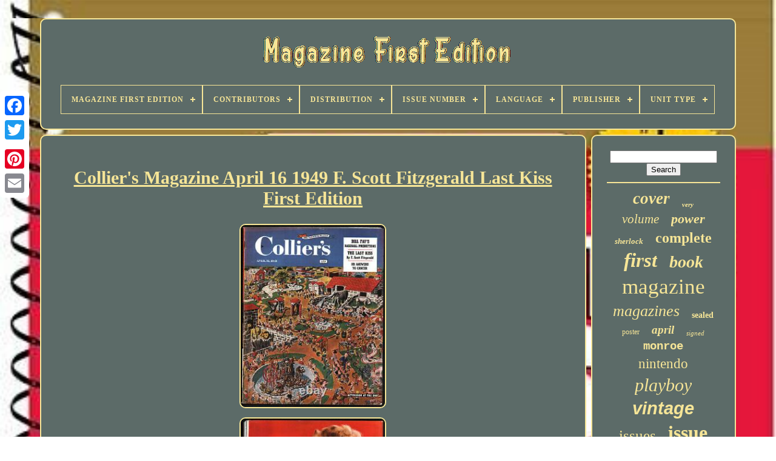

--- FILE ---
content_type: text/html; charset=UTF-8
request_url: https://magazinefirstedition.com/en/collier-s-magazine-april-16-1949-f-scott-fitzgerald-last-kiss-first-edition.php
body_size: 4689
content:
<!DOCTYPE HTML>

 	
 

<HTML>



   <HEAD>

	
 <TITLE>Collier's Magazine April 16 1949 F. Scott Fitzgerald Last Kiss First Edition	
		</TITLE>  	

	
 
<LINK   TYPE="image/png" REL="icon" HREF="https://magazinefirstedition.com/favicon.png">
	 

	   <META HTTP-EQUIV="content-type"  CONTENT="text/html; charset=UTF-8">  

 
	

<!--##############################################################################################################
META
##############################################################################################################-->
<META NAME="viewport" CONTENT="width=device-width, initial-scale=1">    
	
	   <LINK  TYPE="text/css" REL="stylesheet"  HREF="https://magazinefirstedition.com/qytivy.css">
	

<LINK HREF="https://magazinefirstedition.com/todoce.css"  TYPE="text/css"	REL="stylesheet">  

	   <SCRIPT   TYPE="text/javascript" SRC="https://code.jquery.com/jquery-latest.min.js"> 
	</SCRIPT>

 
		  

<SCRIPT TYPE="text/javascript"  SRC="https://magazinefirstedition.com/jytijotow.js">	 	</SCRIPT> 
	 	 <SCRIPT	TYPE="text/javascript" SRC="https://magazinefirstedition.com/sivurahyzi.js">
	 
  	</SCRIPT>
 
	

	 <SCRIPT SRC="https://magazinefirstedition.com/cylo.js"  ASYNC TYPE="text/javascript">  
</SCRIPT>  

	 <SCRIPT  ASYNC TYPE="text/javascript" SRC="https://magazinefirstedition.com/gubukyvof.js">  
</SCRIPT>

	
	 	
	  <SCRIPT  TYPE="text/javascript">   var a2a_config = a2a_config || {};a2a_config.no_3p = 1;	

</SCRIPT>	  
	

	
	
	  <SCRIPT  TYPE="text/javascript">    

	window.onload = function ()
	{
		qomysi('cicig', 'Search', 'https://magazinefirstedition.com/en/search.php');
		raqe("dixy.php","aafwv", "Collier's Magazine April 16 1949 F. Scott Fitzgerald Last Kiss First Edition");
		
		
	}
	

  </SCRIPT> 	 
 
   

</HEAD> 

  	
<BODY DATA-ID="334733959267"> 	 
	 




	 	<DIV   CLASS="a2a_kit a2a_kit_size_32 a2a_floating_style a2a_vertical_style" STYLE="left:0px; top:150px;">
 	  
		

   
<A CLASS="a2a_button_facebook"> 	 
</A> 
	
			
			  <A	CLASS="a2a_button_twitter">
	 
  </A>	
 
		<A CLASS="a2a_button_google_plus"> 

 </A> 
	 	
		 
<A  CLASS="a2a_button_pinterest"> 	   </A>
		 	
  <A  CLASS="a2a_button_email">	  </A>
  	 
		 
</DIV>
 
 
	 

	 
	 <DIV   ID="hopu">
   	 
			 
 <DIV   ID="fiwafaby"> 	 	   
			


<A HREF="https://magazinefirstedition.com/en/"> <IMG  ALT="Magazine First Edition" SRC="https://magazinefirstedition.com/en/magazine-first-edition.gif">	

  </A>   

			
<div id='pifukiwipi' class='align-center'>
<ul>
<li class='has-sub'><a href='https://magazinefirstedition.com/en/'><span>Magazine First Edition</span></a>
<ul>
	<li><a href='https://magazinefirstedition.com/en/all-items-magazine-first-edition.php'><span>All items</span></a></li>
	<li><a href='https://magazinefirstedition.com/en/latest-items-magazine-first-edition.php'><span>Latest items</span></a></li>
	<li><a href='https://magazinefirstedition.com/en/most-viewed-items-magazine-first-edition.php'><span>Most viewed items</span></a></li>
	<li><a href='https://magazinefirstedition.com/en/newest-videos-magazine-first-edition.php'><span>Newest videos</span></a></li>
</ul>
</li>

<li class='has-sub'><a href='https://magazinefirstedition.com/en/contributors/'><span>Contributors</span></a>
<ul>
	<li><a href='https://magazinefirstedition.com/en/contributors/alan-moore.php'><span>Alan Moore (15)</span></a></li>
	<li><a href='https://magazinefirstedition.com/en/contributors/alex-jones.php'><span>Alex Jones (3)</span></a></li>
	<li><a href='https://magazinefirstedition.com/en/contributors/c-s-forester.php'><span>C. S. Forester (6)</span></a></li>
	<li><a href='https://magazinefirstedition.com/en/contributors/elmer-batters.php'><span>Elmer Batters (10)</span></a></li>
	<li><a href='https://magazinefirstedition.com/en/contributors/george-quaintance.php'><span>George Quaintance (3)</span></a></li>
	<li><a href='https://magazinefirstedition.com/en/contributors/howard-phillips.php'><span>Howard Phillips (7)</span></a></li>
	<li><a href='https://magazinefirstedition.com/en/contributors/hugh-hefner.php'><span>Hugh Hefner (14)</span></a></li>
	<li><a href='https://magazinefirstedition.com/en/contributors/john-f-kennedy-jr.php'><span>John F Kennedy Jr (4)</span></a></li>
	<li><a href='https://magazinefirstedition.com/en/contributors/kazuki-takahashi.php'><span>Kazuki Takahashi (4)</span></a></li>
	<li><a href='https://magazinefirstedition.com/en/contributors/kohei-horikoshi.php'><span>Kohei Horikoshi (5)</span></a></li>
	<li><a href='https://magazinefirstedition.com/en/contributors/landmark.php'><span>Landmark (3)</span></a></li>
	<li><a href='https://magazinefirstedition.com/en/contributors/many.php'><span>Many (3)</span></a></li>
	<li><a href='https://magazinefirstedition.com/en/contributors/mario.php'><span>Mario (5)</span></a></li>
	<li><a href='https://magazinefirstedition.com/en/contributors/multiple.php'><span>Multiple (5)</span></a></li>
	<li><a href='https://magazinefirstedition.com/en/contributors/nintendo.php'><span>Nintendo (12)</span></a></li>
	<li><a href='https://magazinefirstedition.com/en/contributors/rachel-carson.php'><span>Rachel Carson (6)</span></a></li>
	<li><a href='https://magazinefirstedition.com/en/contributors/ralph-ginzburg.php'><span>Ralph Ginzburg (4)</span></a></li>
	<li><a href='https://magazinefirstedition.com/en/contributors/shirley-jackson.php'><span>Shirley Jackson (4)</span></a></li>
	<li><a href='https://magazinefirstedition.com/en/contributors/unknown.php'><span>Unknown (4)</span></a></li>
	<li><a href='https://magazinefirstedition.com/en/contributors/various.php'><span>Various (20)</span></a></li>
	<li><a href='https://magazinefirstedition.com/en/latest-items-magazine-first-edition.php'>Other (3816)</a></li>
</ul>
</li>

<li class='has-sub'><a href='https://magazinefirstedition.com/en/distribution/'><span>Distribution</span></a>
<ul>
	<li><a href='https://magazinefirstedition.com/en/distribution/non-paid-circulation.php'><span>Non-paid Circulation (9)</span></a></li>
	<li><a href='https://magazinefirstedition.com/en/distribution/paid-circulation.php'><span>Paid Circulation (112)</span></a></li>
	<li><a href='https://magazinefirstedition.com/en/latest-items-magazine-first-edition.php'>Other (3832)</a></li>
</ul>
</li>

<li class='has-sub'><a href='https://magazinefirstedition.com/en/issue-number/'><span>Issue Number</span></a>
<ul>
	<li><a href='https://magazinefirstedition.com/en/issue-number/11-15.php'><span>#11 - #15 (2)</span></a></li>
	<li><a href='https://magazinefirstedition.com/en/issue-number/1-12.php'><span>1-12 (2)</span></a></li>
	<li><a href='https://magazinefirstedition.com/en/issue-number/1-7.php'><span>1-7 (2)</span></a></li>
	<li><a href='https://magazinefirstedition.com/en/issue-number/1-762.php'><span>1-762 (2)</span></a></li>
	<li><a href='https://magazinefirstedition.com/en/issue-number/see-pictures.php'><span>See Pictures (2)</span></a></li>
	<li><a href='https://magazinefirstedition.com/en/issue-number/various.php'><span>Various (2)</span></a></li>
	<li><a href='https://magazinefirstedition.com/en/issue-number/122.php'><span>122 (2)</span></a></li>
	<li><a href='https://magazinefirstedition.com/en/issue-number/272.php'><span>272 (2)</span></a></li>
	<li><a href='https://magazinefirstedition.com/en/issue-number/695.php'><span>695 (5)</span></a></li>
	<li><a href='https://magazinefirstedition.com/en/issue-number/1993.php'><span>1993 (2)</span></a></li>
	<li><a href='https://magazinefirstedition.com/en/latest-items-magazine-first-edition.php'>Other (3930)</a></li>
</ul>
</li>

<li class='has-sub'><a href='https://magazinefirstedition.com/en/language/'><span>Language</span></a>
<ul>
	<li><a href='https://magazinefirstedition.com/en/language/arabic.php'><span>Arabic (13)</span></a></li>
	<li><a href='https://magazinefirstedition.com/en/language/chinese.php'><span>Chinese (5)</span></a></li>
	<li><a href='https://magazinefirstedition.com/en/language/dutch-english.php'><span>Dutch, English (3)</span></a></li>
	<li><a href='https://magazinefirstedition.com/en/language/english.php'><span>English (2637)</span></a></li>
	<li><a href='https://magazinefirstedition.com/en/language/english-french.php'><span>English, French (2)</span></a></li>
	<li><a href='https://magazinefirstedition.com/en/language/english-german.php'><span>English, German (2)</span></a></li>
	<li><a href='https://magazinefirstedition.com/en/language/english-japanese.php'><span>English, Japanese (7)</span></a></li>
	<li><a href='https://magazinefirstedition.com/en/language/french.php'><span>French (49)</span></a></li>
	<li><a href='https://magazinefirstedition.com/en/language/georgian.php'><span>Georgian (2)</span></a></li>
	<li><a href='https://magazinefirstedition.com/en/language/german.php'><span>German (7)</span></a></li>
	<li><a href='https://magazinefirstedition.com/en/language/greek.php'><span>Greek (3)</span></a></li>
	<li><a href='https://magazinefirstedition.com/en/language/italian.php'><span>Italian (32)</span></a></li>
	<li><a href='https://magazinefirstedition.com/en/language/japanese.php'><span>Japanese (178)</span></a></li>
	<li><a href='https://magazinefirstedition.com/en/language/persian.php'><span>Persian (3)</span></a></li>
	<li><a href='https://magazinefirstedition.com/en/language/portuguese.php'><span>Portuguese (6)</span></a></li>
	<li><a href='https://magazinefirstedition.com/en/language/russian.php'><span>Russian (15)</span></a></li>
	<li><a href='https://magazinefirstedition.com/en/language/spanish.php'><span>Spanish (10)</span></a></li>
	<li><a href='https://magazinefirstedition.com/en/language/swedish.php'><span>Swedish (5)</span></a></li>
	<li><a href='https://magazinefirstedition.com/en/language/turkish.php'><span>Turkish (3)</span></a></li>
	<li><a href='https://magazinefirstedition.com/en/language/u-s-english.php'><span>U.s. English (7)</span></a></li>
	<li><a href='https://magazinefirstedition.com/en/latest-items-magazine-first-edition.php'>Other (964)</a></li>
</ul>
</li>

<li class='has-sub'><a href='https://magazinefirstedition.com/en/publisher/'><span>Publisher</span></a>
<ul>
	<li><a href='https://magazinefirstedition.com/en/publisher/a-publishers.php'><span>A Publishers (6)</span></a></li>
	<li><a href='https://magazinefirstedition.com/en/publisher/american-media-inc.php'><span>American Media Inc (40)</span></a></li>
	<li><a href='https://magazinefirstedition.com/en/publisher/antiquity.php'><span>Antiquity (27)</span></a></li>
	<li><a href='https://magazinefirstedition.com/en/publisher/conde-nast.php'><span>Condé Nast (73)</span></a></li>
	<li><a href='https://magazinefirstedition.com/en/publisher/george-newnes.php'><span>George Newnes (65)</span></a></li>
	<li><a href='https://magazinefirstedition.com/en/publisher/george-newnes-ltd.php'><span>George Newnes, Ltd (9)</span></a></li>
	<li><a href='https://magazinefirstedition.com/en/publisher/gerorge-newness.php'><span>Gerorge Newness (6)</span></a></li>
	<li><a href='https://magazinefirstedition.com/en/publisher/harper-brothers.php'><span>Harper & Brothers (12)</span></a></li>
	<li><a href='https://magazinefirstedition.com/en/publisher/hmh.php'><span>Hmh (10)</span></a></li>
	<li><a href='https://magazinefirstedition.com/en/publisher/hmh-publishing.php'><span>Hmh Publishing (17)</span></a></li>
	<li><a href='https://magazinefirstedition.com/en/publisher/marvel-comics.php'><span>Marvel Comics (8)</span></a></li>
	<li><a href='https://magazinefirstedition.com/en/publisher/nintendo.php'><span>Nintendo (32)</span></a></li>
	<li><a href='https://magazinefirstedition.com/en/publisher/nintendo-of-america.php'><span>Nintendo Of America (19)</span></a></li>
	<li><a href='https://magazinefirstedition.com/en/publisher/nintendo-power.php'><span>Nintendo Power (12)</span></a></li>
	<li><a href='https://magazinefirstedition.com/en/publisher/playboy.php'><span>Playboy (36)</span></a></li>
	<li><a href='https://magazinefirstedition.com/en/publisher/refill-magazine.php'><span>Refill Magazine (7)</span></a></li>
	<li><a href='https://magazinefirstedition.com/en/publisher/shueisha.php'><span>Shueisha (15)</span></a></li>
	<li><a href='https://magazinefirstedition.com/en/publisher/time.php'><span>Time (19)</span></a></li>
	<li><a href='https://magazinefirstedition.com/en/publisher/time-inc.php'><span>Time Inc. (7)</span></a></li>
	<li><a href='https://magazinefirstedition.com/en/publisher/time-inc.php'><span>Time, Inc. (8)</span></a></li>
	<li><a href='https://magazinefirstedition.com/en/latest-items-magazine-first-edition.php'>Other (3525)</a></li>
</ul>
</li>

<li class='has-sub'><a href='https://magazinefirstedition.com/en/unit-type/'><span>Unit Type</span></a>
<ul>
	<li><a href='https://magazinefirstedition.com/en/unit-type/magazine.php'><span>Magazine (4)</span></a></li>
	<li><a href='https://magazinefirstedition.com/en/unit-type/unit.php'><span>Unit (77)</span></a></li>
	<li><a href='https://magazinefirstedition.com/en/latest-items-magazine-first-edition.php'>Other (3872)</a></li>
</ul>
</li>

</ul>
</div>

			
	</DIV>    

		 
	 
<!--##############################################################################################################
div
##############################################################################################################-->
<DIV ID="nawatex">	
   
			 	

	 <DIV ID="gubahirog">


				 <DIV  ID="mepuho">  		

</DIV> 


				 <h1 class="[base64]">Collier's Magazine April 16 1949 F. Scott Fitzgerald Last Kiss First Edition	 
</h1>
  
	 <br/>		<img class="ghdKi2h" src="https://magazinefirstedition.com/en/kasud/Collier-s-Magazine-April-16-1949-F-Scott-Fitzgerald-Last-Kiss-First-Edition-01-pd.jpg" title="Collier's Magazine April 16 1949 F. Scott Fitzgerald Last Kiss First Edition" alt="Collier's Magazine April 16 1949 F. Scott Fitzgerald Last Kiss First Edition"/>  <br/>

 
	 <img class="ghdKi2h" src="https://magazinefirstedition.com/en/kasud/Collier-s-Magazine-April-16-1949-F-Scott-Fitzgerald-Last-Kiss-First-Edition-02-dym.jpg" title="Collier's Magazine April 16 1949 F. Scott Fitzgerald Last Kiss First Edition" alt="Collier's Magazine April 16 1949 F. Scott Fitzgerald Last Kiss First Edition"/> <br/> 
 
<img class="ghdKi2h" src="https://magazinefirstedition.com/en/kasud/Collier-s-Magazine-April-16-1949-F-Scott-Fitzgerald-Last-Kiss-First-Edition-03-wp.jpg" title="Collier's Magazine April 16 1949 F. Scott Fitzgerald Last Kiss First Edition" alt="Collier's Magazine April 16 1949 F. Scott Fitzgerald Last Kiss First Edition"/>
 <br/> <img class="ghdKi2h" src="https://magazinefirstedition.com/en/kasud/Collier-s-Magazine-April-16-1949-F-Scott-Fitzgerald-Last-Kiss-First-Edition-04-rxqu.jpg" title="Collier's Magazine April 16 1949 F. Scott Fitzgerald Last Kiss First Edition" alt="Collier's Magazine April 16 1949 F. Scott Fitzgerald Last Kiss First Edition"/>  	<br/>	   <img class="ghdKi2h" src="https://magazinefirstedition.com/en/kasud/Collier-s-Magazine-April-16-1949-F-Scott-Fitzgerald-Last-Kiss-First-Edition-05-rxui.jpg" title="Collier's Magazine April 16 1949 F. Scott Fitzgerald Last Kiss First Edition" alt="Collier's Magazine April 16 1949 F. Scott Fitzgerald Last Kiss First Edition"/>
  <br/>  	<img class="ghdKi2h" src="https://magazinefirstedition.com/en/kasud/Collier-s-Magazine-April-16-1949-F-Scott-Fitzgerald-Last-Kiss-First-Edition-06-fy.jpg" title="Collier's Magazine April 16 1949 F. Scott Fitzgerald Last Kiss First Edition" alt="Collier's Magazine April 16 1949 F. Scott Fitzgerald Last Kiss First Edition"/>  

 <br/>	  <img class="ghdKi2h" src="https://magazinefirstedition.com/en/kasud/Collier-s-Magazine-April-16-1949-F-Scott-Fitzgerald-Last-Kiss-First-Edition-07-ai.jpg" title="Collier's Magazine April 16 1949 F. Scott Fitzgerald Last Kiss First Edition" alt="Collier's Magazine April 16 1949 F. Scott Fitzgerald Last Kiss First Edition"/>		<br/>  <br/>	

<img class="ghdKi2h" src="https://magazinefirstedition.com/en/koquhy.gif" title="Collier's Magazine April 16 1949 F. Scott Fitzgerald Last Kiss First Edition" alt="Collier's Magazine April 16 1949 F. Scott Fitzgerald Last Kiss First Edition"/>    
 <img class="ghdKi2h" src="https://magazinefirstedition.com/en/cepe.gif" title="Collier's Magazine April 16 1949 F. Scott Fitzgerald Last Kiss First Edition" alt="Collier's Magazine April 16 1949 F. Scott Fitzgerald Last Kiss First Edition"/>
<br/>In very good vintage condition for its age. Please see pictures for details. The magazine is complete with no missing or loose pages. Comes from a smoke free environment. Be sure to check out my other magazines for sale.<p> I have others available that I haven't listed yet, so if you are looking for something specific just let me know. Please contact me with any questions and thanks for looking!</p>
 <br/>	
<img class="ghdKi2h" src="https://magazinefirstedition.com/en/koquhy.gif" title="Collier's Magazine April 16 1949 F. Scott Fitzgerald Last Kiss First Edition" alt="Collier's Magazine April 16 1949 F. Scott Fitzgerald Last Kiss First Edition"/>    
 <img class="ghdKi2h" src="https://magazinefirstedition.com/en/cepe.gif" title="Collier's Magazine April 16 1949 F. Scott Fitzgerald Last Kiss First Edition" alt="Collier's Magazine April 16 1949 F. Scott Fitzgerald Last Kiss First Edition"/>	
<br/>	
				
				

 		<SCRIPT TYPE="text/javascript">


					jozoq();
				 </SCRIPT>  
			
					   <DIV	CLASS="a2a_kit a2a_kit_size_32 a2a_default_style" STYLE="margin:10px auto;width:200px;">


					 
	   <A  CLASS="a2a_button_facebook">	   
</A>
  	
					
 	
<A  CLASS="a2a_button_twitter"></A>
					
 	 
<!--##############################################################################################################-->
<A	CLASS="a2a_button_google_plus">
   </A> 
  
 
					 
 
<A CLASS="a2a_button_pinterest">
 

</A>	 
  
 	
					
	
<A  CLASS="a2a_button_email">
 
</A> 

				
	 </DIV> 
					
				
			

	
</DIV>
   
 
			  <DIV ID="rugakupyg">
				
				

	<DIV ID="cicig">	
	

	 
						
 <HR>
   

				
</DIV>		 

				
 	  	
 <DIV  ID="jakeqa"> 
   </DIV>		 
				
					 <DIV	ID="tyrylanefa">
   	
					<a style="font-family:Micro;font-size:27px;font-weight:bolder;font-style:italic;text-decoration:none" href="https://magazinefirstedition.com/en/tag/cover.php">cover</a><a style="font-family:Univers Condensed;font-size:11px;font-weight:bold;font-style:italic;text-decoration:none" href="https://magazinefirstedition.com/en/tag/very.php">very</a><a style="font-family:Monotype.com;font-size:21px;font-weight:normal;font-style:oblique;text-decoration:none" href="https://magazinefirstedition.com/en/tag/volume.php">volume</a><a style="font-family:Ner Berolina MT;font-size:22px;font-weight:bolder;font-style:oblique;text-decoration:none" href="https://magazinefirstedition.com/en/tag/power.php">power</a><a style="font-family:Chicago;font-size:13px;font-weight:bolder;font-style:oblique;text-decoration:none" href="https://magazinefirstedition.com/en/tag/sherlock.php">sherlock</a><a style="font-family:Motor;font-size:24px;font-weight:bolder;font-style:normal;text-decoration:none" href="https://magazinefirstedition.com/en/tag/complete.php">complete</a><a style="font-family:Monotype.com;font-size:33px;font-weight:bold;font-style:italic;text-decoration:none" href="https://magazinefirstedition.com/en/tag/first.php">first</a><a style="font-family:Palatino;font-size:28px;font-weight:bold;font-style:oblique;text-decoration:none" href="https://magazinefirstedition.com/en/tag/book.php">book</a><a style="font-family:Ner Berolina MT;font-size:35px;font-weight:normal;font-style:normal;text-decoration:none" href="https://magazinefirstedition.com/en/tag/magazine.php">magazine</a><a style="font-family:MS LineDraw;font-size:26px;font-weight:normal;font-style:oblique;text-decoration:none" href="https://magazinefirstedition.com/en/tag/magazines.php">magazines</a><a style="font-family:Book Antiqua;font-size:14px;font-weight:bold;font-style:normal;text-decoration:none" href="https://magazinefirstedition.com/en/tag/sealed.php">sealed</a><a style="font-family:Playbill;font-size:12px;font-weight:normal;font-style:normal;text-decoration:none" href="https://magazinefirstedition.com/en/tag/poster.php">poster</a><a style="font-family:Arial Narrow;font-size:19px;font-weight:bolder;font-style:italic;text-decoration:none" href="https://magazinefirstedition.com/en/tag/april.php">april</a><a style="font-family:Trebuchet MS;font-size:11px;font-weight:normal;font-style:italic;text-decoration:none" href="https://magazinefirstedition.com/en/tag/signed.php">signed</a><a style="font-family:Courier;font-size:19px;font-weight:bold;font-style:normal;text-decoration:none" href="https://magazinefirstedition.com/en/tag/monroe.php">monroe</a><a style="font-family:Arial Black;font-size:23px;font-weight:normal;font-style:normal;text-decoration:none" href="https://magazinefirstedition.com/en/tag/nintendo.php">nintendo</a><a style="font-family:Geneva;font-size:30px;font-weight:normal;font-style:oblique;text-decoration:none" href="https://magazinefirstedition.com/en/tag/playboy.php">playboy</a><a style="font-family:Helvetica;font-size:29px;font-weight:bold;font-style:italic;text-decoration:none" href="https://magazinefirstedition.com/en/tag/vintage.php">vintage</a><a style="font-family:CG Times;font-size:25px;font-weight:normal;font-style:normal;text-decoration:none" href="https://magazinefirstedition.com/en/tag/issues.php">issues</a><a style="font-family:Small Fonts;font-size:32px;font-weight:bold;font-style:normal;text-decoration:none" href="https://magazinefirstedition.com/en/tag/issue.php">issue</a><a style="font-family:Colonna MT;font-size:13px;font-weight:normal;font-style:normal;text-decoration:none" href="https://magazinefirstedition.com/en/tag/collection.php">collection</a><a style="font-family:Bookman Old Style;font-size:31px;font-weight:normal;font-style:normal;text-decoration:none" href="https://magazinefirstedition.com/en/tag/rare.php">rare</a><a style="font-family:Kino MT;font-size:10px;font-weight:bold;font-style:italic;text-decoration:none" href="https://magazinefirstedition.com/en/tag/fashion.php">fashion</a><a style="font-family:Geneva;font-size:18px;font-weight:bolder;font-style:italic;text-decoration:none" href="https://magazinefirstedition.com/en/tag/marilyn.php">marilyn</a><a style="font-family:Charcoal;font-size:12px;font-weight:normal;font-style:oblique;text-decoration:none" href="https://magazinefirstedition.com/en/tag/july.php">july</a><a style="font-family:Lansbury;font-size:34px;font-weight:lighter;font-style:oblique;text-decoration:none" href="https://magazinefirstedition.com/en/tag/edition.php">edition</a><a style="font-family:CG Times;font-size:18px;font-weight:normal;font-style:oblique;text-decoration:none" href="https://magazinefirstedition.com/en/tag/time.php">time</a><a style="font-family:Charcoal;font-size:17px;font-weight:normal;font-style:italic;text-decoration:none" href="https://magazinefirstedition.com/en/tag/december.php">december</a><a style="font-family:Small Fonts;font-size:15px;font-weight:lighter;font-style:oblique;text-decoration:none" href="https://magazinefirstedition.com/en/tag/condition.php">condition</a><a style="font-family:DawnCastle;font-size:17px;font-weight:lighter;font-style:oblique;text-decoration:none" href="https://magazinefirstedition.com/en/tag/super.php">super</a><a style="font-family:Zap Chance;font-size:16px;font-weight:lighter;font-style:oblique;text-decoration:none" href="https://magazinefirstedition.com/en/tag/june.php">june</a><a style="font-family:Zap Chance;font-size:20px;font-weight:normal;font-style:italic;text-decoration:none" href="https://magazinefirstedition.com/en/tag/original.php">original</a><a style="font-family:Modern;font-size:14px;font-weight:lighter;font-style:normal;text-decoration:none" href="https://magazinefirstedition.com/en/tag/holmes.php">holmes</a><a style="font-family:Times New Roman;font-size:16px;font-weight:lighter;font-style:oblique;text-decoration:none" href="https://magazinefirstedition.com/en/tag/strand.php">strand</a><a style="font-family:New York;font-size:15px;font-weight:lighter;font-style:italic;text-decoration:none" href="https://magazinefirstedition.com/en/tag/vogue.php">vogue</a>  
				</DIV>  



			
			 

 </DIV>

  
			

 	  </DIV>	
	
		 	
<DIV   ID="tufy">

		
			 	 			 <UL>  
				<LI>	 
					
	 

<A	HREF="https://magazinefirstedition.com/en/">	

  Magazine First Edition
 </A>
 
				</LI>	 
				<LI>    
					 <A HREF="https://magazinefirstedition.com/en/contact-us.php">	Contact 

			 </A>    
				</LI>
						
 <LI>


 

					<A HREF="https://magazinefirstedition.com/en/rabadehu.php">
 
  	Privacy Policies


</A>   
				</LI>


				 <LI>

 
					 <A HREF="https://magazinefirstedition.com/en/terms.php">

Service Agreement 	  

</A> 
 
				

	</LI>


				  	 <LI>	  		
						   <A HREF="https://magazinefirstedition.com/?l=en">   EN		</A>
	
  

					&nbsp;
					 

<A HREF="https://magazinefirstedition.com/?l=fr"> 		 FR	
 
</A>
				
 </LI>


				
				
				  <DIV CLASS="a2a_kit a2a_kit_size_32 a2a_default_style"	STYLE="margin:10px auto;width:200px;">

					  	
  <A CLASS="a2a_button_facebook"> 
	</A>
  

		  
						 <A  CLASS="a2a_button_twitter">	</A>  
					
	 <A  CLASS="a2a_button_google_plus">
		</A>	 

					
  <A  CLASS="a2a_button_pinterest">
 	</A>	 	
					 <A CLASS="a2a_button_email">   
 </A> 		
				 </DIV> 	 
 
				
			  
</UL>	 	 
			
		 </DIV>    

		</DIV>
   			<SCRIPT  TYPE="text/javascript"   SRC="//static.addtoany.com/menu/page.js">	  </SCRIPT>



	  
 	</BODY> 
  	
	  </HTML>	

--- FILE ---
content_type: text/css
request_url: https://magazinefirstedition.com/qytivy.css
body_size: 1648
content:
	
  #tufy{	
 	

 	border-radius:10px; 

border:2px solid #F6E597;		


	padding:24px;
	margin:0px 8px; 
	display:block;
 
 	background-color:#5C6B68;  	}	 	

#xynuko input[type="text"]{
	width:56%;  

 		margin:0px 10px 10px 0px;	 } 

	


#gubahirog img{ 
 	border-style:double; 

	border-color:#F6E597;

 	border-radius:10px;	max-width:90%;

	border-width:2px;		margin:5px;
 
 	height:auto; 		} 	 
 #mepuho{ 	
   
width:100%; 
  	
	margin:0px auto 8px auto;	}

 #xynuko input{ 
   
 		border-radius:1px;
 padding:4px;	 
	border:2px solid #F6E597;}

 


 H1{
   
font-size:30px;} 	
 
#gubahirog ol{ 
	
 	 	padding:0px;
	list-style-type:circle;  		margin:0px;  
}
 
 #vupe:hover{	

   	border-color:transparent #FFFFFF transparent transparent;

	}


hr{
	margin:10px 0px;

 border:1px solid #F6E597;

  
}

 
 	#tyrylanefa a{	
 	word-wrap:normal;
	   display:inline-block;	
	overflow:hidden;			 
	margin:0px 10px;
	max-width:100%;	
	text-overflow:ellipsis; 
 
}	  

#gubahirog ol li{ 
		  	margin:0px 10px;   	
}
 
#xynuko input[type="submit"]{	background-color:#5C6B68; 	 	color:#F6E597;
 } 

  #fiwafaby img{ 
  	 max-width:100%; }	
 


	#fiwafaby{ 	border:2px solid #F6E597;display:block;	border-radius:10px;
 

	
	margin:0px 8px;  	background-color:#5C6B68;
 	 	padding:24px; 
 	

} 


	
 
#heqisujafe{ 			display:inline-block; 

 	border-width:10px 0 10px 20px;	 	 	height:0; 
	border-color:transparent transparent transparent #F6E597;  	  	border-style:solid; 	 
	margin:10px; 
  
	width:0;
	 } 	


 #jakeqa{ 
margin:0px auto 8px auto;
 	width:95%; 	 }

#tufy ul{   	display:inline-block;

 margin:0px;
	padding:0px; 	
}
 


#gubahirog ul{	 	margin:0px; 
  	padding:0px;  
 list-style-type:none;
}  	
 

#jakeqa:empty{

	
 display:none;	 }  
	#tufy li{ 
display:inline-block; 	
	margin:10px 23px;	 



}	 
	

/*##############################################################################################################*/
#gubahirog{	display:table-cell;



	width:79%;	
	border:2px solid #F6E597;	
	color:#F6E597; 	
	padding:24px; 	border-radius:10px;			
	 	background-color:#5C6B68;}  
 
  
 	 #heqisujafe:hover{ 

border-color:transparent transparent transparent #FFFFFF; 	   	}



 #nawatex div{ 		 vertical-align:top;  	border-spacing:0px;	
 }
 	 a{
	text-decoration:underline; 	 	color:#F6E597; 
	display:inline-block;		  	
	font-weight:bolder;	 }		

#rugakupyg{ 

 	background-color:#5C6B68;    

	color:#F6E597; 

	border:2px solid #F6E597; 	display:table-cell;	  	 	width:21%;
 
	padding:24px;	 	border-radius:10px;}
	

/*##############################################################################################################*/
#hopu{ 	

	   width:91%;   
	margin:30px auto 21px auto;
  	}	

	 
 html, body{  	
 	font-size:17px;
 		height:100%;		background-size:cover; 	text-align:center; 
   	background-image:url("https://magazinefirstedition.com/magazine-first-edition-ayc.jpg");	
font-family:Georgia;    	margin:0 0 0 0;
 
  	}  

		#pifukiwipi{
	text-align:left;	 	  }   
	 #mepuho:empty{ 
 
	display:none; 

}  
	.a2a_default_style{	
  display:none; 
 } 	   
#xynuko input[type="submit"]:active{  

	
 filter:alpha(opacity=70); 

	opacity:0.7; 

} 	 
#vupe{  
 	display:inline-block;   	border-width:10px 20px 10px 0;	
 
	margin:10px;


	border-color:transparent #F6E597 transparent transparent; 

 	height:0;		 	width:0;
		border-style:solid;  
 			
  }

#gubahirog img:hover{		border-radius:10px;
 	 	border-color:#F6E597; 
	
 }	

	
	#nawatex{	table-layout:fixed;  	width:100%;   

 display:table;

	border-spacing:8px;

   
	 }	
 

		 #gubahirog ul li{ 	
  display:inline;
	  }

  
 	
@media only screen and (max-width: 1020px){ 	 
	  .a2a_default_style{	

	 	display:block;   	 } 

.a2a_floating_style.a2a_vertical_style{
 
 

	  display:none;
 

} 

  
}  
   @media only screen and (max-width: 760px), (min-device-width: 760px) and (max-device-width: 1024px){
	    
  #gubahirog{
			width:100%;margin:10px 0px;
 			display:block;
  

			padding:10px 5px;		
}

 
 

#hopu{ 

		width:80%;
 margin:8px auto; 	 
 	 		padding:0px;

		display:block;  } 
  


/*##############################################################################################################*/
#tufy li{ 

	display:block; 
	 
} 			
	.a2a_default_style{	
    
 display:block;		}
	   
#fiwafaby{  
   

margin:10px 0px;   width:100%;

		display:block;
	 
		padding:5px;}
	


#tufy{			margin:10px 0px;   
	 		padding:10px 5px;
  
width:100%;
			display:block;	 




}

	 #tyrylanefa{		  
 	margin:10px; 
  
} 
		 	
 	
.a2a_floating_style.a2a_vertical_style{	display:none;
  } 

 		#xynuko{ 

		 margin:10px;
}	

 #nawatex{  
  		width:100%;		display:block;  		padding:0px;
  		margin:0px;


 }	 	 
 #rugakupyg{	 		margin:10px 0px;  width:100%;	

		padding:5px; 
 		display:block;

  
} 

 

 
} 
 


--- FILE ---
content_type: text/css
request_url: https://magazinefirstedition.com/todoce.css
body_size: 2186
content:

#pifukiwipi,
#pifukiwipi ul,
#pifukiwipi ul li,
#pifukiwipi ul li a,
#pifukiwipi #menu-button{ 	
 
  display: block;  	 
  position: relative;
  -webkit-box-sizing: border-box;margin: 0;  
  padding: 0;
  box-sizing: border-box;  
  list-style: none; 	 
  border: 0; 
 
  -moz-box-sizing: border-box;   	
  line-height: 1;}



#pifukiwipi:after,
#pifukiwipi > ul:after{	 
  display: block;	  
  clear: both;   
	content: "."; 

  height: 0;
   	
  line-height: 0;
  	
  visibility: hidden; 

}	  
#pifukiwipi #menu-button{ 
	 
display: none; }

#pifukiwipi{   background: #5C6B68;
   } 	
 #pifukiwipi > ul > li{
  	

  float: center;border:1px solid #F6E597;

}
	
#pifukiwipi.align-center > ul{  		 
 font-size: 0;	  	
  text-align: center; 	


 

	} 	
#pifukiwipi.align-center > ul > li{  

 display: inline-block;
 
  float: none; 			}
#pifukiwipi.align-center ul ul{
 	   text-align: left;
} 
 #pifukiwipi.align-right > ul > li{		 float: right;

}  

	#pifukiwipi > ul > li > a{   	
  font-weight: 700;	
  
	  
  letter-spacing: 1px;
 
  text-decoration: none;	  
  font-size: 12px;   	
padding: 17px; 	

  text-transform: uppercase; 
			
  color: #F6E597;
 

} 
 

#pifukiwipi > ul > li:hover > a{  
 	} 

 
#pifukiwipi > ul > li.has-sub > a{
 	  	padding-right: 30px; }	 


 
#pifukiwipi > ul > li.has-sub > a:after{
	
  top: 22px;


  height: 2px; 		
 
 
  display: block;

 
		position: absolute;	 

  width: 8px;
 
  right: 11px;	  
  background: #F6E597;  	


  content: '';  

}
#pifukiwipi > ul > li.has-sub > a:before{				 


  display: block;
  height: 8px; 
  top: 19px;
 position: absolute;	
  background: #F6E597;

  transition: all .25s ease;  
  -o-transition: all .25s ease; 
  -moz-transition: all .25s ease;  

  right: 14px;
			 
  content: '';  	
  -ms-transition: all .25s ease;	   
  -webkit-transition: all .25s ease; 	
  width: 2px;

	}   
	  
#pifukiwipi > ul > li.has-sub:hover > a:before{

top: 23px;
	 	
  height: 0;
		
 }   

/*##############################################################################################################*/
#pifukiwipi ul ul{
	 

  left: -9999px;	  
 position: absolute;} 

/*##############################################################################################################

#pifukiwipi.align-right ul ul

##############################################################################################################*/
#pifukiwipi.align-right ul ul{  

text-align: right; 

  }	 
	 
#pifukiwipi ul ul li{  
	
height: 0; 			
  -moz-transition: all .25s ease; 
 
  transition: all .25s ease;

 	
  -webkit-transition: all .25s ease; 		
  -o-transition: all .25s ease;

  
  -ms-transition: all .25s ease; 

 }

 #pifukiwipi li:hover > ul{left: auto;  }
    
 	#pifukiwipi.align-right li:hover > ul{  
  right: 0;
 left: auto; 	 
}

 
#pifukiwipi li:hover > ul > li{ 	 	
height: auto; 
 

}
 
 
#pifukiwipi ul ul ul{
  top: 0;margin-left: 100%;  }
 
	#pifukiwipi.align-right ul ul ul{

  margin-right: 100%; margin-left: 0;
  
}
	

	
#pifukiwipi ul ul li a{	 	
 	
  background: #5C6B68; 
 border: 1px solid #F6E597; 	
  padding: 11px 15px;
	
  font-size: 12px; 	
  width: 220px; 



 
  color: #F6E597;	 	
  text-decoration: none;
	
  font-weight: 400;
  }


 
  #pifukiwipi ul ul li:last-child > a,
#pifukiwipi ul ul li.last-item > a{	}
	 
 #pifukiwipi ul ul li:hover > a,
#pifukiwipi ul ul li a:hover{ 		    font-weight:bolder;	
  }  

 
 
/*##############################################################################################################
#pifukiwipi ul ul li.has-sub > a:after
##############################################################################################################*/
#pifukiwipi ul ul li.has-sub > a:after{ 
	

	
 position: absolute;
	
  width: 8px;
  	 
  display: block;
  

  
  background: #F6E597;

 

 
  top: 16px;	 
  content: '';  	
	

  height: 2px;
 	

  right: 11px;  
 } 
	
	

	 #pifukiwipi.align-right ul ul li.has-sub > a:after{ 	  
  left: 11px;
right: auto;	} 	
	

#pifukiwipi ul ul li.has-sub > a:before{

		
  display: block;
 
  background: #F6E597;  
	  

  content: ''; 

  -webkit-transition: all .25s ease;
	
 	 
  -o-transition: all .25s ease;
    

  width: 2px;


  -moz-transition: all .25s ease;	

position: absolute;
	
		
  transition: all .25s ease;
  right: 14px;
  top: 13px;

  -ms-transition: all .25s ease;
 


  height: 8px;	 }    
  
		 #pifukiwipi.align-right ul ul li.has-sub > a:before{ 
right: auto; 
 
  left: 14px;	
}  	

 #pifukiwipi ul ul > li.has-sub:hover > a:before{  

  height: 0;
top: 17px;} 	

 @media all and (max-width: 768px), only screen and (-webkit-min-device-pixel-ratio: 2) and (max-width: 1024px), only screen and (min--moz-device-pixel-ratio: 2) and (max-width: 1024px), only screen and (-o-min-device-pixel-ratio: 2/1) and (max-width: 1024px), only screen and (min-device-pixel-ratio: 2) and (max-width: 1024px), only screen and (min-resolution: 192dpi) and (max-width: 1024px), only screen and (min-resolution: 2dppx) and (max-width: 1024px){     


#pifukiwipi{   width: 100%;	 
 } 
#pifukiwipi ul{ 
  
    display: none;
 

width: 100%;  }
 

#pifukiwipi.align-center > ul{

 	
text-align: left;	 } 

  
#pifukiwipi ul li{
 
 

 width: 100%;

    border-top: 1px solid rgba(120, 120, 120, 0.2);

  }	
	 	
 #pifukiwipi ul ul li,
  #pifukiwipi li:hover > ul > li{  
	 
height: auto; 

}  
 
#pifukiwipi ul li a,
  #pifukiwipi ul ul li a{ 
	
width: 100%;	 	  
    border-bottom: 0;   	
	}  
  





#pifukiwipi > ul > li{
 
 	

float: none;
 


}  
#pifukiwipi ul ul li a{ 	 padding-left: 25px;
  	

 
} 

 #pifukiwipi ul ul ul li a{ 	padding-left: 35px; 
 }
  	 
	
#pifukiwipi ul ul li a{ 
 
    background: none;

		color: #F6E597;  	 
  }			 

#pifukiwipi ul ul li:hover > a,
  #pifukiwipi ul ul li.active > a{  
 
	
font-weight:bolder; 	
}
#pifukiwipi ul ul,
  #pifukiwipi ul ul ul,
  #pifukiwipi.align-right ul ul{

	

    margin: 0; 




    width: 100%;

 
    left: 0;   
    text-align: left;position: relative;}
  #pifukiwipi > ul > li.has-sub > a:after,
  #pifukiwipi > ul > li.has-sub > a:before,
  #pifukiwipi ul ul > li.has-sub > a:after,
  #pifukiwipi ul ul > li.has-sub > a:before{	  
 display: none;

}
  

#pifukiwipi #menu-button{	 
	
    font-weight: 700;		display: block;

	border: 1px solid #F6E597;

	
    cursor: pointer;	

   
    color: #F6E597;   
    text-transform: uppercase;

    padding: 17px;   
 
    font-size: 12px;

}

#pifukiwipi #menu-button:after{			

    content: '';  position: absolute;

		 
    display: block;
	 	
    top: 22px;
   
    right: 17px; 
 			
    height: 4px;


    border-bottom: 2px solid #F6E597;
 
    width: 20px;	 
    border-top: 2px solid #F6E597;	
	 } 

 
#pifukiwipi #menu-button:before{ 
 	
    background: #F6E597;  
	

    height: 2px; 	
    content: '';	 
    top: 16px;     
    width: 20px;	
	
   
    right: 17px;
 	position: absolute;  
    display: block;	 
 } 	    
	
/*##############################################################################################################*/
#pifukiwipi #menu-button.menu-opened:after{    
    border: 0; 	 
		
    height: 2px;
	


    -o-transform: rotate(45deg);top: 23px;
    -webkit-transform: rotate(45deg);  

    width: 15px;
 	
	background: #F6E597; 	
  
    -ms-transform: rotate(45deg); 

    -moz-transform: rotate(45deg);
    transform: rotate(45deg); 	}

	



#pifukiwipi #menu-button.menu-opened:before{ 	  	 

    -webkit-transform: rotate(-45deg);
top: 23px;


    -ms-transform: rotate(-45deg);


  
    transform: rotate(-45deg);	 

	
    -o-transform: rotate(-45deg); 	
    -moz-transform: rotate(-45deg);   
	background: #F6E597;  

    width: 15px;	
	} 
		 
  #pifukiwipi .submenu-button{	position: absolute;  


    width: 46px;		   
    top: 0;  
    right: 0; 
    z-index: 99; 



    height: 46px;		
    border-left: 1px solid #F6E597;		
    cursor: pointer;	
    display: block;
}
	 


#pifukiwipi .submenu-button.submenu-opened{	

   background: #F6E597;	
}
  
	
 #pifukiwipi ul ul .submenu-button{
 

	height: 34px;  
    width: 34px;
}
#pifukiwipi .submenu-button:after{
   		
 
	position: absolute;
  
 
	

    height: 2px;
 	
    content: '';

    right: 19px;
    display: block;
  
    top: 22px; 	
    width: 8px;

	   
    background: #F6E597; 

} 

 
	#pifukiwipi ul ul .submenu-button:after{	 	  	top: 15px;
 	
    right: 13px;

} 
 

	
#pifukiwipi .submenu-button.submenu-opened:after{	 
	  background: #5C6B68;	 }



#pifukiwipi .submenu-button:before{	  

    right: 22px;		
    width: 2px;	 
    top: 19px;  

position: absolute;  
    background: #F6E597; 	

    height: 8px;
   

    content: ''; 	

    display: block;	}
   


	 	#pifukiwipi ul ul .submenu-button:before{
 

	 

    right: 16px;top: 12px;  

   }
	    
			#pifukiwipi .submenu-button.submenu-opened:before{
display: none; 
} 
	
} 	

